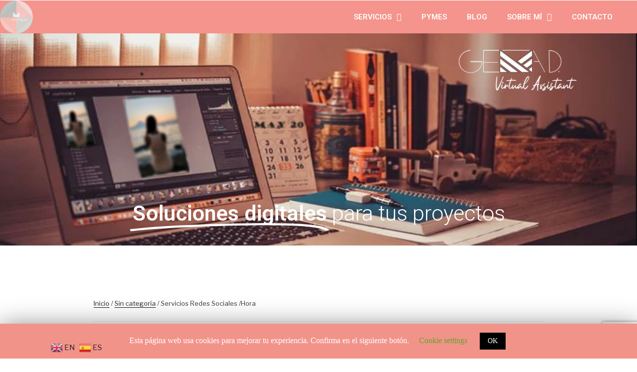

--- FILE ---
content_type: text/html; charset=utf-8
request_url: https://www.google.com/recaptcha/api2/anchor?ar=1&k=6LdGokkaAAAAANB2PLrmSvjMMTUb0DDN1ebKolIx&co=aHR0cHM6Ly93d3cuZ2VtYWRpYXpnYXJjaWEuY29tOjQ0Mw..&hl=en&v=PoyoqOPhxBO7pBk68S4YbpHZ&size=invisible&badge=bottomright&anchor-ms=20000&execute-ms=30000&cb=649kjgh57xyd
body_size: 48511
content:
<!DOCTYPE HTML><html dir="ltr" lang="en"><head><meta http-equiv="Content-Type" content="text/html; charset=UTF-8">
<meta http-equiv="X-UA-Compatible" content="IE=edge">
<title>reCAPTCHA</title>
<style type="text/css">
/* cyrillic-ext */
@font-face {
  font-family: 'Roboto';
  font-style: normal;
  font-weight: 400;
  font-stretch: 100%;
  src: url(//fonts.gstatic.com/s/roboto/v48/KFO7CnqEu92Fr1ME7kSn66aGLdTylUAMa3GUBHMdazTgWw.woff2) format('woff2');
  unicode-range: U+0460-052F, U+1C80-1C8A, U+20B4, U+2DE0-2DFF, U+A640-A69F, U+FE2E-FE2F;
}
/* cyrillic */
@font-face {
  font-family: 'Roboto';
  font-style: normal;
  font-weight: 400;
  font-stretch: 100%;
  src: url(//fonts.gstatic.com/s/roboto/v48/KFO7CnqEu92Fr1ME7kSn66aGLdTylUAMa3iUBHMdazTgWw.woff2) format('woff2');
  unicode-range: U+0301, U+0400-045F, U+0490-0491, U+04B0-04B1, U+2116;
}
/* greek-ext */
@font-face {
  font-family: 'Roboto';
  font-style: normal;
  font-weight: 400;
  font-stretch: 100%;
  src: url(//fonts.gstatic.com/s/roboto/v48/KFO7CnqEu92Fr1ME7kSn66aGLdTylUAMa3CUBHMdazTgWw.woff2) format('woff2');
  unicode-range: U+1F00-1FFF;
}
/* greek */
@font-face {
  font-family: 'Roboto';
  font-style: normal;
  font-weight: 400;
  font-stretch: 100%;
  src: url(//fonts.gstatic.com/s/roboto/v48/KFO7CnqEu92Fr1ME7kSn66aGLdTylUAMa3-UBHMdazTgWw.woff2) format('woff2');
  unicode-range: U+0370-0377, U+037A-037F, U+0384-038A, U+038C, U+038E-03A1, U+03A3-03FF;
}
/* math */
@font-face {
  font-family: 'Roboto';
  font-style: normal;
  font-weight: 400;
  font-stretch: 100%;
  src: url(//fonts.gstatic.com/s/roboto/v48/KFO7CnqEu92Fr1ME7kSn66aGLdTylUAMawCUBHMdazTgWw.woff2) format('woff2');
  unicode-range: U+0302-0303, U+0305, U+0307-0308, U+0310, U+0312, U+0315, U+031A, U+0326-0327, U+032C, U+032F-0330, U+0332-0333, U+0338, U+033A, U+0346, U+034D, U+0391-03A1, U+03A3-03A9, U+03B1-03C9, U+03D1, U+03D5-03D6, U+03F0-03F1, U+03F4-03F5, U+2016-2017, U+2034-2038, U+203C, U+2040, U+2043, U+2047, U+2050, U+2057, U+205F, U+2070-2071, U+2074-208E, U+2090-209C, U+20D0-20DC, U+20E1, U+20E5-20EF, U+2100-2112, U+2114-2115, U+2117-2121, U+2123-214F, U+2190, U+2192, U+2194-21AE, U+21B0-21E5, U+21F1-21F2, U+21F4-2211, U+2213-2214, U+2216-22FF, U+2308-230B, U+2310, U+2319, U+231C-2321, U+2336-237A, U+237C, U+2395, U+239B-23B7, U+23D0, U+23DC-23E1, U+2474-2475, U+25AF, U+25B3, U+25B7, U+25BD, U+25C1, U+25CA, U+25CC, U+25FB, U+266D-266F, U+27C0-27FF, U+2900-2AFF, U+2B0E-2B11, U+2B30-2B4C, U+2BFE, U+3030, U+FF5B, U+FF5D, U+1D400-1D7FF, U+1EE00-1EEFF;
}
/* symbols */
@font-face {
  font-family: 'Roboto';
  font-style: normal;
  font-weight: 400;
  font-stretch: 100%;
  src: url(//fonts.gstatic.com/s/roboto/v48/KFO7CnqEu92Fr1ME7kSn66aGLdTylUAMaxKUBHMdazTgWw.woff2) format('woff2');
  unicode-range: U+0001-000C, U+000E-001F, U+007F-009F, U+20DD-20E0, U+20E2-20E4, U+2150-218F, U+2190, U+2192, U+2194-2199, U+21AF, U+21E6-21F0, U+21F3, U+2218-2219, U+2299, U+22C4-22C6, U+2300-243F, U+2440-244A, U+2460-24FF, U+25A0-27BF, U+2800-28FF, U+2921-2922, U+2981, U+29BF, U+29EB, U+2B00-2BFF, U+4DC0-4DFF, U+FFF9-FFFB, U+10140-1018E, U+10190-1019C, U+101A0, U+101D0-101FD, U+102E0-102FB, U+10E60-10E7E, U+1D2C0-1D2D3, U+1D2E0-1D37F, U+1F000-1F0FF, U+1F100-1F1AD, U+1F1E6-1F1FF, U+1F30D-1F30F, U+1F315, U+1F31C, U+1F31E, U+1F320-1F32C, U+1F336, U+1F378, U+1F37D, U+1F382, U+1F393-1F39F, U+1F3A7-1F3A8, U+1F3AC-1F3AF, U+1F3C2, U+1F3C4-1F3C6, U+1F3CA-1F3CE, U+1F3D4-1F3E0, U+1F3ED, U+1F3F1-1F3F3, U+1F3F5-1F3F7, U+1F408, U+1F415, U+1F41F, U+1F426, U+1F43F, U+1F441-1F442, U+1F444, U+1F446-1F449, U+1F44C-1F44E, U+1F453, U+1F46A, U+1F47D, U+1F4A3, U+1F4B0, U+1F4B3, U+1F4B9, U+1F4BB, U+1F4BF, U+1F4C8-1F4CB, U+1F4D6, U+1F4DA, U+1F4DF, U+1F4E3-1F4E6, U+1F4EA-1F4ED, U+1F4F7, U+1F4F9-1F4FB, U+1F4FD-1F4FE, U+1F503, U+1F507-1F50B, U+1F50D, U+1F512-1F513, U+1F53E-1F54A, U+1F54F-1F5FA, U+1F610, U+1F650-1F67F, U+1F687, U+1F68D, U+1F691, U+1F694, U+1F698, U+1F6AD, U+1F6B2, U+1F6B9-1F6BA, U+1F6BC, U+1F6C6-1F6CF, U+1F6D3-1F6D7, U+1F6E0-1F6EA, U+1F6F0-1F6F3, U+1F6F7-1F6FC, U+1F700-1F7FF, U+1F800-1F80B, U+1F810-1F847, U+1F850-1F859, U+1F860-1F887, U+1F890-1F8AD, U+1F8B0-1F8BB, U+1F8C0-1F8C1, U+1F900-1F90B, U+1F93B, U+1F946, U+1F984, U+1F996, U+1F9E9, U+1FA00-1FA6F, U+1FA70-1FA7C, U+1FA80-1FA89, U+1FA8F-1FAC6, U+1FACE-1FADC, U+1FADF-1FAE9, U+1FAF0-1FAF8, U+1FB00-1FBFF;
}
/* vietnamese */
@font-face {
  font-family: 'Roboto';
  font-style: normal;
  font-weight: 400;
  font-stretch: 100%;
  src: url(//fonts.gstatic.com/s/roboto/v48/KFO7CnqEu92Fr1ME7kSn66aGLdTylUAMa3OUBHMdazTgWw.woff2) format('woff2');
  unicode-range: U+0102-0103, U+0110-0111, U+0128-0129, U+0168-0169, U+01A0-01A1, U+01AF-01B0, U+0300-0301, U+0303-0304, U+0308-0309, U+0323, U+0329, U+1EA0-1EF9, U+20AB;
}
/* latin-ext */
@font-face {
  font-family: 'Roboto';
  font-style: normal;
  font-weight: 400;
  font-stretch: 100%;
  src: url(//fonts.gstatic.com/s/roboto/v48/KFO7CnqEu92Fr1ME7kSn66aGLdTylUAMa3KUBHMdazTgWw.woff2) format('woff2');
  unicode-range: U+0100-02BA, U+02BD-02C5, U+02C7-02CC, U+02CE-02D7, U+02DD-02FF, U+0304, U+0308, U+0329, U+1D00-1DBF, U+1E00-1E9F, U+1EF2-1EFF, U+2020, U+20A0-20AB, U+20AD-20C0, U+2113, U+2C60-2C7F, U+A720-A7FF;
}
/* latin */
@font-face {
  font-family: 'Roboto';
  font-style: normal;
  font-weight: 400;
  font-stretch: 100%;
  src: url(//fonts.gstatic.com/s/roboto/v48/KFO7CnqEu92Fr1ME7kSn66aGLdTylUAMa3yUBHMdazQ.woff2) format('woff2');
  unicode-range: U+0000-00FF, U+0131, U+0152-0153, U+02BB-02BC, U+02C6, U+02DA, U+02DC, U+0304, U+0308, U+0329, U+2000-206F, U+20AC, U+2122, U+2191, U+2193, U+2212, U+2215, U+FEFF, U+FFFD;
}
/* cyrillic-ext */
@font-face {
  font-family: 'Roboto';
  font-style: normal;
  font-weight: 500;
  font-stretch: 100%;
  src: url(//fonts.gstatic.com/s/roboto/v48/KFO7CnqEu92Fr1ME7kSn66aGLdTylUAMa3GUBHMdazTgWw.woff2) format('woff2');
  unicode-range: U+0460-052F, U+1C80-1C8A, U+20B4, U+2DE0-2DFF, U+A640-A69F, U+FE2E-FE2F;
}
/* cyrillic */
@font-face {
  font-family: 'Roboto';
  font-style: normal;
  font-weight: 500;
  font-stretch: 100%;
  src: url(//fonts.gstatic.com/s/roboto/v48/KFO7CnqEu92Fr1ME7kSn66aGLdTylUAMa3iUBHMdazTgWw.woff2) format('woff2');
  unicode-range: U+0301, U+0400-045F, U+0490-0491, U+04B0-04B1, U+2116;
}
/* greek-ext */
@font-face {
  font-family: 'Roboto';
  font-style: normal;
  font-weight: 500;
  font-stretch: 100%;
  src: url(//fonts.gstatic.com/s/roboto/v48/KFO7CnqEu92Fr1ME7kSn66aGLdTylUAMa3CUBHMdazTgWw.woff2) format('woff2');
  unicode-range: U+1F00-1FFF;
}
/* greek */
@font-face {
  font-family: 'Roboto';
  font-style: normal;
  font-weight: 500;
  font-stretch: 100%;
  src: url(//fonts.gstatic.com/s/roboto/v48/KFO7CnqEu92Fr1ME7kSn66aGLdTylUAMa3-UBHMdazTgWw.woff2) format('woff2');
  unicode-range: U+0370-0377, U+037A-037F, U+0384-038A, U+038C, U+038E-03A1, U+03A3-03FF;
}
/* math */
@font-face {
  font-family: 'Roboto';
  font-style: normal;
  font-weight: 500;
  font-stretch: 100%;
  src: url(//fonts.gstatic.com/s/roboto/v48/KFO7CnqEu92Fr1ME7kSn66aGLdTylUAMawCUBHMdazTgWw.woff2) format('woff2');
  unicode-range: U+0302-0303, U+0305, U+0307-0308, U+0310, U+0312, U+0315, U+031A, U+0326-0327, U+032C, U+032F-0330, U+0332-0333, U+0338, U+033A, U+0346, U+034D, U+0391-03A1, U+03A3-03A9, U+03B1-03C9, U+03D1, U+03D5-03D6, U+03F0-03F1, U+03F4-03F5, U+2016-2017, U+2034-2038, U+203C, U+2040, U+2043, U+2047, U+2050, U+2057, U+205F, U+2070-2071, U+2074-208E, U+2090-209C, U+20D0-20DC, U+20E1, U+20E5-20EF, U+2100-2112, U+2114-2115, U+2117-2121, U+2123-214F, U+2190, U+2192, U+2194-21AE, U+21B0-21E5, U+21F1-21F2, U+21F4-2211, U+2213-2214, U+2216-22FF, U+2308-230B, U+2310, U+2319, U+231C-2321, U+2336-237A, U+237C, U+2395, U+239B-23B7, U+23D0, U+23DC-23E1, U+2474-2475, U+25AF, U+25B3, U+25B7, U+25BD, U+25C1, U+25CA, U+25CC, U+25FB, U+266D-266F, U+27C0-27FF, U+2900-2AFF, U+2B0E-2B11, U+2B30-2B4C, U+2BFE, U+3030, U+FF5B, U+FF5D, U+1D400-1D7FF, U+1EE00-1EEFF;
}
/* symbols */
@font-face {
  font-family: 'Roboto';
  font-style: normal;
  font-weight: 500;
  font-stretch: 100%;
  src: url(//fonts.gstatic.com/s/roboto/v48/KFO7CnqEu92Fr1ME7kSn66aGLdTylUAMaxKUBHMdazTgWw.woff2) format('woff2');
  unicode-range: U+0001-000C, U+000E-001F, U+007F-009F, U+20DD-20E0, U+20E2-20E4, U+2150-218F, U+2190, U+2192, U+2194-2199, U+21AF, U+21E6-21F0, U+21F3, U+2218-2219, U+2299, U+22C4-22C6, U+2300-243F, U+2440-244A, U+2460-24FF, U+25A0-27BF, U+2800-28FF, U+2921-2922, U+2981, U+29BF, U+29EB, U+2B00-2BFF, U+4DC0-4DFF, U+FFF9-FFFB, U+10140-1018E, U+10190-1019C, U+101A0, U+101D0-101FD, U+102E0-102FB, U+10E60-10E7E, U+1D2C0-1D2D3, U+1D2E0-1D37F, U+1F000-1F0FF, U+1F100-1F1AD, U+1F1E6-1F1FF, U+1F30D-1F30F, U+1F315, U+1F31C, U+1F31E, U+1F320-1F32C, U+1F336, U+1F378, U+1F37D, U+1F382, U+1F393-1F39F, U+1F3A7-1F3A8, U+1F3AC-1F3AF, U+1F3C2, U+1F3C4-1F3C6, U+1F3CA-1F3CE, U+1F3D4-1F3E0, U+1F3ED, U+1F3F1-1F3F3, U+1F3F5-1F3F7, U+1F408, U+1F415, U+1F41F, U+1F426, U+1F43F, U+1F441-1F442, U+1F444, U+1F446-1F449, U+1F44C-1F44E, U+1F453, U+1F46A, U+1F47D, U+1F4A3, U+1F4B0, U+1F4B3, U+1F4B9, U+1F4BB, U+1F4BF, U+1F4C8-1F4CB, U+1F4D6, U+1F4DA, U+1F4DF, U+1F4E3-1F4E6, U+1F4EA-1F4ED, U+1F4F7, U+1F4F9-1F4FB, U+1F4FD-1F4FE, U+1F503, U+1F507-1F50B, U+1F50D, U+1F512-1F513, U+1F53E-1F54A, U+1F54F-1F5FA, U+1F610, U+1F650-1F67F, U+1F687, U+1F68D, U+1F691, U+1F694, U+1F698, U+1F6AD, U+1F6B2, U+1F6B9-1F6BA, U+1F6BC, U+1F6C6-1F6CF, U+1F6D3-1F6D7, U+1F6E0-1F6EA, U+1F6F0-1F6F3, U+1F6F7-1F6FC, U+1F700-1F7FF, U+1F800-1F80B, U+1F810-1F847, U+1F850-1F859, U+1F860-1F887, U+1F890-1F8AD, U+1F8B0-1F8BB, U+1F8C0-1F8C1, U+1F900-1F90B, U+1F93B, U+1F946, U+1F984, U+1F996, U+1F9E9, U+1FA00-1FA6F, U+1FA70-1FA7C, U+1FA80-1FA89, U+1FA8F-1FAC6, U+1FACE-1FADC, U+1FADF-1FAE9, U+1FAF0-1FAF8, U+1FB00-1FBFF;
}
/* vietnamese */
@font-face {
  font-family: 'Roboto';
  font-style: normal;
  font-weight: 500;
  font-stretch: 100%;
  src: url(//fonts.gstatic.com/s/roboto/v48/KFO7CnqEu92Fr1ME7kSn66aGLdTylUAMa3OUBHMdazTgWw.woff2) format('woff2');
  unicode-range: U+0102-0103, U+0110-0111, U+0128-0129, U+0168-0169, U+01A0-01A1, U+01AF-01B0, U+0300-0301, U+0303-0304, U+0308-0309, U+0323, U+0329, U+1EA0-1EF9, U+20AB;
}
/* latin-ext */
@font-face {
  font-family: 'Roboto';
  font-style: normal;
  font-weight: 500;
  font-stretch: 100%;
  src: url(//fonts.gstatic.com/s/roboto/v48/KFO7CnqEu92Fr1ME7kSn66aGLdTylUAMa3KUBHMdazTgWw.woff2) format('woff2');
  unicode-range: U+0100-02BA, U+02BD-02C5, U+02C7-02CC, U+02CE-02D7, U+02DD-02FF, U+0304, U+0308, U+0329, U+1D00-1DBF, U+1E00-1E9F, U+1EF2-1EFF, U+2020, U+20A0-20AB, U+20AD-20C0, U+2113, U+2C60-2C7F, U+A720-A7FF;
}
/* latin */
@font-face {
  font-family: 'Roboto';
  font-style: normal;
  font-weight: 500;
  font-stretch: 100%;
  src: url(//fonts.gstatic.com/s/roboto/v48/KFO7CnqEu92Fr1ME7kSn66aGLdTylUAMa3yUBHMdazQ.woff2) format('woff2');
  unicode-range: U+0000-00FF, U+0131, U+0152-0153, U+02BB-02BC, U+02C6, U+02DA, U+02DC, U+0304, U+0308, U+0329, U+2000-206F, U+20AC, U+2122, U+2191, U+2193, U+2212, U+2215, U+FEFF, U+FFFD;
}
/* cyrillic-ext */
@font-face {
  font-family: 'Roboto';
  font-style: normal;
  font-weight: 900;
  font-stretch: 100%;
  src: url(//fonts.gstatic.com/s/roboto/v48/KFO7CnqEu92Fr1ME7kSn66aGLdTylUAMa3GUBHMdazTgWw.woff2) format('woff2');
  unicode-range: U+0460-052F, U+1C80-1C8A, U+20B4, U+2DE0-2DFF, U+A640-A69F, U+FE2E-FE2F;
}
/* cyrillic */
@font-face {
  font-family: 'Roboto';
  font-style: normal;
  font-weight: 900;
  font-stretch: 100%;
  src: url(//fonts.gstatic.com/s/roboto/v48/KFO7CnqEu92Fr1ME7kSn66aGLdTylUAMa3iUBHMdazTgWw.woff2) format('woff2');
  unicode-range: U+0301, U+0400-045F, U+0490-0491, U+04B0-04B1, U+2116;
}
/* greek-ext */
@font-face {
  font-family: 'Roboto';
  font-style: normal;
  font-weight: 900;
  font-stretch: 100%;
  src: url(//fonts.gstatic.com/s/roboto/v48/KFO7CnqEu92Fr1ME7kSn66aGLdTylUAMa3CUBHMdazTgWw.woff2) format('woff2');
  unicode-range: U+1F00-1FFF;
}
/* greek */
@font-face {
  font-family: 'Roboto';
  font-style: normal;
  font-weight: 900;
  font-stretch: 100%;
  src: url(//fonts.gstatic.com/s/roboto/v48/KFO7CnqEu92Fr1ME7kSn66aGLdTylUAMa3-UBHMdazTgWw.woff2) format('woff2');
  unicode-range: U+0370-0377, U+037A-037F, U+0384-038A, U+038C, U+038E-03A1, U+03A3-03FF;
}
/* math */
@font-face {
  font-family: 'Roboto';
  font-style: normal;
  font-weight: 900;
  font-stretch: 100%;
  src: url(//fonts.gstatic.com/s/roboto/v48/KFO7CnqEu92Fr1ME7kSn66aGLdTylUAMawCUBHMdazTgWw.woff2) format('woff2');
  unicode-range: U+0302-0303, U+0305, U+0307-0308, U+0310, U+0312, U+0315, U+031A, U+0326-0327, U+032C, U+032F-0330, U+0332-0333, U+0338, U+033A, U+0346, U+034D, U+0391-03A1, U+03A3-03A9, U+03B1-03C9, U+03D1, U+03D5-03D6, U+03F0-03F1, U+03F4-03F5, U+2016-2017, U+2034-2038, U+203C, U+2040, U+2043, U+2047, U+2050, U+2057, U+205F, U+2070-2071, U+2074-208E, U+2090-209C, U+20D0-20DC, U+20E1, U+20E5-20EF, U+2100-2112, U+2114-2115, U+2117-2121, U+2123-214F, U+2190, U+2192, U+2194-21AE, U+21B0-21E5, U+21F1-21F2, U+21F4-2211, U+2213-2214, U+2216-22FF, U+2308-230B, U+2310, U+2319, U+231C-2321, U+2336-237A, U+237C, U+2395, U+239B-23B7, U+23D0, U+23DC-23E1, U+2474-2475, U+25AF, U+25B3, U+25B7, U+25BD, U+25C1, U+25CA, U+25CC, U+25FB, U+266D-266F, U+27C0-27FF, U+2900-2AFF, U+2B0E-2B11, U+2B30-2B4C, U+2BFE, U+3030, U+FF5B, U+FF5D, U+1D400-1D7FF, U+1EE00-1EEFF;
}
/* symbols */
@font-face {
  font-family: 'Roboto';
  font-style: normal;
  font-weight: 900;
  font-stretch: 100%;
  src: url(//fonts.gstatic.com/s/roboto/v48/KFO7CnqEu92Fr1ME7kSn66aGLdTylUAMaxKUBHMdazTgWw.woff2) format('woff2');
  unicode-range: U+0001-000C, U+000E-001F, U+007F-009F, U+20DD-20E0, U+20E2-20E4, U+2150-218F, U+2190, U+2192, U+2194-2199, U+21AF, U+21E6-21F0, U+21F3, U+2218-2219, U+2299, U+22C4-22C6, U+2300-243F, U+2440-244A, U+2460-24FF, U+25A0-27BF, U+2800-28FF, U+2921-2922, U+2981, U+29BF, U+29EB, U+2B00-2BFF, U+4DC0-4DFF, U+FFF9-FFFB, U+10140-1018E, U+10190-1019C, U+101A0, U+101D0-101FD, U+102E0-102FB, U+10E60-10E7E, U+1D2C0-1D2D3, U+1D2E0-1D37F, U+1F000-1F0FF, U+1F100-1F1AD, U+1F1E6-1F1FF, U+1F30D-1F30F, U+1F315, U+1F31C, U+1F31E, U+1F320-1F32C, U+1F336, U+1F378, U+1F37D, U+1F382, U+1F393-1F39F, U+1F3A7-1F3A8, U+1F3AC-1F3AF, U+1F3C2, U+1F3C4-1F3C6, U+1F3CA-1F3CE, U+1F3D4-1F3E0, U+1F3ED, U+1F3F1-1F3F3, U+1F3F5-1F3F7, U+1F408, U+1F415, U+1F41F, U+1F426, U+1F43F, U+1F441-1F442, U+1F444, U+1F446-1F449, U+1F44C-1F44E, U+1F453, U+1F46A, U+1F47D, U+1F4A3, U+1F4B0, U+1F4B3, U+1F4B9, U+1F4BB, U+1F4BF, U+1F4C8-1F4CB, U+1F4D6, U+1F4DA, U+1F4DF, U+1F4E3-1F4E6, U+1F4EA-1F4ED, U+1F4F7, U+1F4F9-1F4FB, U+1F4FD-1F4FE, U+1F503, U+1F507-1F50B, U+1F50D, U+1F512-1F513, U+1F53E-1F54A, U+1F54F-1F5FA, U+1F610, U+1F650-1F67F, U+1F687, U+1F68D, U+1F691, U+1F694, U+1F698, U+1F6AD, U+1F6B2, U+1F6B9-1F6BA, U+1F6BC, U+1F6C6-1F6CF, U+1F6D3-1F6D7, U+1F6E0-1F6EA, U+1F6F0-1F6F3, U+1F6F7-1F6FC, U+1F700-1F7FF, U+1F800-1F80B, U+1F810-1F847, U+1F850-1F859, U+1F860-1F887, U+1F890-1F8AD, U+1F8B0-1F8BB, U+1F8C0-1F8C1, U+1F900-1F90B, U+1F93B, U+1F946, U+1F984, U+1F996, U+1F9E9, U+1FA00-1FA6F, U+1FA70-1FA7C, U+1FA80-1FA89, U+1FA8F-1FAC6, U+1FACE-1FADC, U+1FADF-1FAE9, U+1FAF0-1FAF8, U+1FB00-1FBFF;
}
/* vietnamese */
@font-face {
  font-family: 'Roboto';
  font-style: normal;
  font-weight: 900;
  font-stretch: 100%;
  src: url(//fonts.gstatic.com/s/roboto/v48/KFO7CnqEu92Fr1ME7kSn66aGLdTylUAMa3OUBHMdazTgWw.woff2) format('woff2');
  unicode-range: U+0102-0103, U+0110-0111, U+0128-0129, U+0168-0169, U+01A0-01A1, U+01AF-01B0, U+0300-0301, U+0303-0304, U+0308-0309, U+0323, U+0329, U+1EA0-1EF9, U+20AB;
}
/* latin-ext */
@font-face {
  font-family: 'Roboto';
  font-style: normal;
  font-weight: 900;
  font-stretch: 100%;
  src: url(//fonts.gstatic.com/s/roboto/v48/KFO7CnqEu92Fr1ME7kSn66aGLdTylUAMa3KUBHMdazTgWw.woff2) format('woff2');
  unicode-range: U+0100-02BA, U+02BD-02C5, U+02C7-02CC, U+02CE-02D7, U+02DD-02FF, U+0304, U+0308, U+0329, U+1D00-1DBF, U+1E00-1E9F, U+1EF2-1EFF, U+2020, U+20A0-20AB, U+20AD-20C0, U+2113, U+2C60-2C7F, U+A720-A7FF;
}
/* latin */
@font-face {
  font-family: 'Roboto';
  font-style: normal;
  font-weight: 900;
  font-stretch: 100%;
  src: url(//fonts.gstatic.com/s/roboto/v48/KFO7CnqEu92Fr1ME7kSn66aGLdTylUAMa3yUBHMdazQ.woff2) format('woff2');
  unicode-range: U+0000-00FF, U+0131, U+0152-0153, U+02BB-02BC, U+02C6, U+02DA, U+02DC, U+0304, U+0308, U+0329, U+2000-206F, U+20AC, U+2122, U+2191, U+2193, U+2212, U+2215, U+FEFF, U+FFFD;
}

</style>
<link rel="stylesheet" type="text/css" href="https://www.gstatic.com/recaptcha/releases/PoyoqOPhxBO7pBk68S4YbpHZ/styles__ltr.css">
<script nonce="oLZAPLyRCvHTomoRYoxdQQ" type="text/javascript">window['__recaptcha_api'] = 'https://www.google.com/recaptcha/api2/';</script>
<script type="text/javascript" src="https://www.gstatic.com/recaptcha/releases/PoyoqOPhxBO7pBk68S4YbpHZ/recaptcha__en.js" nonce="oLZAPLyRCvHTomoRYoxdQQ">
      
    </script></head>
<body><div id="rc-anchor-alert" class="rc-anchor-alert"></div>
<input type="hidden" id="recaptcha-token" value="[base64]">
<script type="text/javascript" nonce="oLZAPLyRCvHTomoRYoxdQQ">
      recaptcha.anchor.Main.init("[\x22ainput\x22,[\x22bgdata\x22,\x22\x22,\[base64]/[base64]/[base64]/ZyhXLGgpOnEoW04sMjEsbF0sVywwKSxoKSxmYWxzZSxmYWxzZSl9Y2F0Y2goayl7RygzNTgsVyk/[base64]/[base64]/[base64]/[base64]/[base64]/[base64]/[base64]/bmV3IEJbT10oRFswXSk6dz09Mj9uZXcgQltPXShEWzBdLERbMV0pOnc9PTM/bmV3IEJbT10oRFswXSxEWzFdLERbMl0pOnc9PTQ/[base64]/[base64]/[base64]/[base64]/[base64]\\u003d\x22,\[base64]\\u003d\\u003d\x22,\x22wrHDmUQ0w48UBMK5Tk4KH8OXw6I0wrlpVA9AOsObw487fMKJYsKBRMO2eC3CncOzw7F0w4vDqsOBw6HDjcOOVC7DvsKnNsOwFsKRHXPDoAnDrMOsw6HCs8Orw4tYwrDDpMOTw5nCrMO/UnJSCcK7wqdgw5XCj0x6ZmnDkE0XRMOCw7zDqMOWw5gdRMKQGsO2cMKWw6rCihhACMOmw5XDvHrDp8OTThouwr3DoTAVA8OiT3rCr8Kzw6YRwpJFwrjDvAFDw53Dv8O3w7TDmGhywp/DtMOfGGhywr3CoMKaWMKgwpBZdl5nw5Ekwr7Di3sJwqPCmiNiaiLDuybChzvDj8KDBsOswpcLZzjChSLDoh/CiCDDjUU2wpBxwr5Fw6bCpD7DmjTCp8Okb3jCnGvDucKIC8KcNjZ+C27DuWcuwoXCmMKQw7rCnsOFwoDDtTfCuVbDkn7DrynDksKAfcK2woomwpNNaW9/wq7Clm96w7YyCmhiw5JhJsKbDATCnFBQwq0RZMKhJ8KMwoABw6/[base64]/Do8OGw4DDvTdwacO3WBbDlcOfw64kw7zDtMOPLsKYaT/DjRHClllHw73Ch8KVw5RVO2AkIsONEFLCqcOywoLDqGRnQsOiUCzDonNbw6/CqcKacRDDn1pFw4LCmQXChCRzI1HChig9Bw8oI8KUw6XDrR3Di8KeZXQYwqpfwrDCp0UMJMKdNjvDgDUVw5bCoEkUS8Oyw4HCkQJNbjvCvsKMSDkzbBnCsGlQwrlbw6oOYlV9w4o5LMO8Y8K/NxUcEFVyw7bDosKlQkLDuCgLczTCrVlYX8KsLMKZw5BkYFp2w4Azw5HCnTLClsKDwrB0TGfDnMKMXUrCnQ0Xw6FoHB1oFipXwr7Dm8OVw4PClMKKw6rDrWHChFJBMcOkwpNaYcKPPmfCr3t9wo/CtsKPwovDvMO0w6zDgBzCrx/DucOMwos3wqzCl8O1TGpxVMKew47DtUjDiTbCnDTCr8K4GSheFH0AXEN7w5YRw4hkwqfCm8K/woRpw4LDmE7CsWfDvTwzXMKfOiV8OsKmE8K1wqfDlsK3Q2J0w4LDjcOOwrpUw6/DhsKKa07DksKtVAnDuncxwp8Db8KsexNcw4gWwpUvwpjDnxrCqSktw4fDj8K8w6x4bsOcw4zDlsK9woDDlXLCgQJndTvCq8OaVgVnwpkFwrpSw5/DjCV4YcK0ZnQ7VwPCmMK3wpvDmlBkwq0BFkANLhllwoBDFh4Tw55tw5wKUg1HwpDDssKGw6jChcKaw5ZGS8OYwpPCrMKvBgPDmHLCrsOxNsOJV8Ogw67DpcKIeCtrWnTDiHUIKsOMT8ONd2oveWoQwpZEwqnCisKUSzYdOsK3wo/DgMOiBsO0woPDssKeHEzDtB9lwpY8N2Zaw7BYw4TDjcKII8KWCy8CasKawpQsQkF0c3zDo8Otw6M0w6rDrSjDjzsoYmVmwrpYwrDDiMOVwq8IwqHCqTzClcO/BsOLw43Dp8OtXhrDiTrDisOSwp4TNzUXw4oKwrFyw53ClzzDmyofOMOoQRZmw7rCqhnCpsOFE8O2JMOHEsKjw73CpcKQw6JfMDdww6/DpcOvw7LDssK+w4cgfsK+S8Ofw6xewqvCgiLCkcK/wpnCi1XDrlFZCgrDssKLwo4Nw4zDs1XCj8OVSsK/G8Kiw67DsMOjw4FwwofCvS/DqMKuw77Cjl3ChMOoMMK8SMOidB7CrcKAd8KCCWFSwrFuw6DDh0/DucOIw6BowpI5WH9ewrHDu8Oqw4/DocOrwpPDssKqw6IdwqhRP8KobMOpw6nCrsKfw7fDi8Kswq81w6PDnwtpfnV0ZcK1w5xowp7Dr0HDtAnCuMOXwrrDpEnDuMKcwooLw4LDmknCtyZKwqUOBcKhaMOGXXfDgsO9wokedMOWSUwWMcKDwpQ9wojDilLDi8K/w5YGLQ0lw4dnFmRmw5lFIMOnI3HCnMKIRHDCgsK2FMKoIjXCnAHCjcOZw6nCisKYJyZ7w5J9wrlyP3lzOcOMNsK7wrTCh8OYInfDnsOvwogHw4UVw7FCwoHClcKuf8OKw6LDrWjDnU/[base64]/Dp8O6csOUKFzDv8OGf8OWaMKIw4PDisKUMj1dfcObw5zClUbCuUQcwpJgQsKUwpPCisOFOTQsXMO3w4bDql08UsKLw6TCj2DDmsOPw7hEUmBrwrPDt3HCmsOww5YNwqLDgMKWwqrDpX1aUkjCksK9OcKswqDCgMKZw70ow6zCo8KYIVTDtcKJQDLCssK/[base64]/[base64]/w6cRwrYzcsO8B8OsJsOuw79FE8KzBRTDvn3ChMO/wrcaQE/Clw/DhMKbfMOqfsOgDMOEw4VZJsKLVDQ0aQLDhkfDpMKjw4dwQVjDrTRHeDlofT0FKMOzwqTCrMOUS8OoSlI9Om/CkMOHV8OcKcKEw6InWsOPwo9nX8KOwoI1FSs+KTImW2UcasOlMQbDqmPDtFQTw4dbwoPCpMKvFh0Nw6IZbcKfwrfDkMKewrHCiMKCw7HDk8OzXcO1wqcow4DCoHDDm8OcXcOWV8K4DC7DnRZXw7sWKcOEwqPDu2NlwokgbcK/CRfDmcOqwppDwrfCsV8Jw6DCpndhw5/[base64]/Di1J3DBJ1w6/[base64]/Cr8KIKkPDiMKhwqbCsSsXw6LCs8OsCyXCg2BHQsKXVRrDnVcOFlpCdcOyIEVkV0XDkRfDkknDosORw7PDnMOQXcOqOF7DhMK0T2hVKsKZw4pEKRjDtmNZAsKlw5zCm8OjYsO2wrHCr3vDo8Ocw6UQwqvDpCTDlMOVw4FCwqoWwoLDhcKxOMKBw4t/w7bDmVDDtQVXw4TDggXCjCjDpMOUAcO1c8OoCWNmwpJXwoUzwrbDuQxFThsmwrhYB8K5PXkfwqLCvHgJHSzCl8OwRsOdwq5rw7bCrMOAc8OXw67DssKPXAjDhcKiRsOzw6XDmnJUwrUaw63DtMKvTEkOwonDjTwOw5fDqQrCh34NE2/CvMKiw7LCtR9/w73DtMK1Emtrw6zDiywLwpTCnW8Zw6PCs8OXbMKTw6B6w5QPccO7JwvDlMKMRcOoOyfColh2ADFsHArChUNoLyvDt8OpBQ8nw5B3wpEzLWkRJ8OtwqjChk3CjMO/bkLCkMKpMUYQw4QVw6JAdMOrMMO3wrNCwp7Ds8KywoUHw7lMw6wFNXjCsEHCoMKBeVRZw7LDszTCqMOEw48ZJsKewpPClUIre8OFe3fCrsOTecOSw74qw5Vcw61Yw40MEsOPYQZKwrBiwpnDqcOLUlMswp3CpWUcHsKRworCj8Olw5w9Y0/[base64]/CuGVaLcKGXHbDng/DlMKScsOBPTXDq8OZW8KlG8K2w5jDrgA3OgHDt0M0wqFkw5jDrsKLTsK2BMKQP8Ozw5/DlsOZwrZzw6wUw4LDkm7CnQEqe0g6w6UQw4HDixx6VEErVyV/wrg1aCZVJ8OxwrbCq3rCvgUVF8OMw5hQw4QKw6PDgsObwo40DEPDqsKpJwfCi2cjwo5PwojCr8KdZMKXw4Z/wrnDq2YQBMOZw5rDrknDtzbDmMKBw4t1wr9CK3F6wrDCtcOkw73Cqjlnw5bDq8KMwoR8RmBJwpDCvAPCshxHw6vDuCnDoxldw4LDrDnCrVxQwpnCoTnCgMOrMsO3AsKzwrrDgQPCnMO/BsOJEFpNwrDDrUzCh8KpwrrDtMKoT8Ogw57DqVtUN8KcwprDosKBV8KOw5/Cm8OEH8KIwqx7w7knWjcDbsOgPcKsw59TwrEjwoJCU25DBDLDnTjDlcKjwpd1w4cqwofCtiRXCk3Cp2QxMcOwH3RqesKMZsK6wqPDhsK2w4vDtQl3asO5wp3CssOPewPCjwAgwrjDqMOIIcKAC14Zw7/CpTg4V3daw6oXw4YiNMOnJcK8NALDqMK5eHvDq8OXOX7DgcOBFydbODQCZcKpwpUMEG9Rwot5DA/Cqk9rBnxCT1EWezTDi8OYwrrDgMONTMOkGEPDoj/DisKLesKlw63DiBsuAhQvw6/DhcOibDPDrcK6wodVWsO1w7kYwrjChAjCiMO5VSBOcQI6W8KZblEgw7fDlAPDhnjCmGjCgMK+w6/CnXZweREDwobDqmNxwppTw6oiNMKlTSvDg8K7fsKZwr0LZcKlw4LCrcKrXDfCl8KIwp1Nw57CgcOnZioBJ8Kaw5bDiMKTwqg6And7JBwwwozCtsKAw7vCoMKzWsKhLcOUwqPCmsOzSmwcwpd9w5g0WVZVw7/CvgHCnxF/UsO/w5pTEVQwwqDCg8KcGj/[base64]/ClcK3AhoQw4TCvF7CkMOEw47Dh8KqwrE2w7fCl8O8eR3Dr2vDkHoZwqA1wpDClhpAw5fCtCbClx4aw5/Dljs7NsOTw4jCsR3DnzpJwokhw5LDqsKLw5hbTVByJsKVNMKKLsKCwp9gwr7DjMKXw5VHFF47TMKJLlBUIVgNw4PDsG3CjWRSQyVlw4TCnR8Ew6bCkVtRw6zDlSfDr8KUBMK/A3MGwqHCjMK1woPDjsOpw7vDu8OswpTDvsKswpTDlGvDm20OwpBRwpXDjEHDscKzH2cBZD8Qw5E3EnZlwo0RBsONNWZad3XCh8KDw4LDtcKvwoNKw5N7wqRdRV/Cj17Cl8KAdBI7woBPecOLdsKkwoIxdsK5wqgmw4taI3Qxw4gjw5UoS8OlL23Clj3Cpwt+w4/Dt8K1wrbChMKCw6/DnADCtmrDusK1bsKIwpvCl8KCG8Kbw4jCvCBAwoYmG8Kkw5c/wpFswrvCqsKkFcKpwr1swrYORijDtsO0wpvDkS82wpDDgcOnSsOWwoo7woDDmXHDkcKWw7fCisKgBBTDpDnDvsOSw4Qmw7HDl8O8woV0w69tF3zDp1/[base64]/Dl0kewoksR8Khw47DrMK4IcKvw7bChcKsw6F1wqITTcO3wonDgMKuIVxpe8O3QsOGHcOFw6VTU24Ewo4zw5cpUCEDP3bDp3RkE8KrWmw/[base64]/DjcKfWMOTVMOvSCs9I0bDh8KBb8OWwofDiy/DoiBZYUzCrQ8xZS87w6nDgGTDjR/DnXPCvMOOwq3DpcO7HsORA8OywrFrRyxgV8Kww6nCjMKzY8OWK2laJsOnw7Rew7nDo2JawqXDjMOvwrRww6t/[base64]/DkcO8w5pXKTxvw4Usw7bCqmJXwrzDo1kWIyHDr8KFJxdlw4F9wpthw43CnSJMwrXDjMKFLhMzMSV0w5oywp/DmQ4TFMKrSzgIwr7CtsOMGcKIGDvCjcKINcK0wpHCtcOmCDcDY38fwoXCukwyw5fCnMO9wrnDhMOLJybDr1VQQnRfw6/[base64]/wrkRw7McwrXCmjtTZFbDn0U7w7FsKwhzLMOFw4LCsCtTRm/[base64]/DqcOGw5zDu8O0w6rCrlnDlMO3w6vCrVd2wqrDl8OFwpvCiMKEDWbCncK/[base64]/DrMK/S8OvLlrDonvDssKoQsKINsOnw5LDlnlww5TCrMKVACh+w7zDmgjDnkVOwrVVwoLDgG98E1jCoivCvgppLCPDpR/[base64]/DgQQPwrPCs1ErwpBFwpDDrsO1wpnDqsKCw6XDn1hCwq3Cgh8xAQ7Cm8Kkw5kRDm1uCXXCoVzCpkpRwrVlwp7Dv1Y+w4vDqQ/Dpn3Ck8K9eSPDqGbDhQw5Xz3Cl8KER2Rxw7nDnHTDih7Duk41w57Dl8OHw7PCjxlRw5AHTMOgEsOrw5fCpsOpUsKmUcO6wp7Dq8Kid8O/IcOODcKywoTCgsKOw4wMwpHDoSo9w6JDwqUaw7kHwpfDjhDDhhXDp8Oiwo/CtGQ4wpXDoMOPG29QworDuFfDlyrDmDrDuW1LwpULw7QYw6o0EjlLAHJjf8O7BcOdw5tRw6jChWlHLhYaw4LCjsOWNMO8YWcYwoTDk8KYw5DDusKiw5gaw4zDm8KwesOlw73DtcOoVl41w7fCr2zCmCTCpE7CpgvCt3vCmCwWUXo/wp1Ewp3DtGlqwr3CvMOPwprDqMOywpQcwq8EBcOpwoUCKl80wqZnNMO1wpRUw5UeD3RZwpUedz3Do8OtMidOwpPDvSLDocKFwpTCp8Kww6/DjsKuAMObZsKWwrcuKxdecAfCvsKSUsO7ZMKxMcKIwp/DnAbCpjTDi3Z+RFBuMMKWR2/Cg1zDmxbDs8KBKcKZDMKiwrQef0/DvsOcw6TDqMKHGMKPw6UJw47DnXvDoDF6JmwgwpvDrMOBw5HCi8KFwqIhw7RuCMOJG1nCvMKXw780wqrCl2/Ch0MPw5bDn31Nc8K/w63CtFJgwpcbIsK9woxMCD4oJBlIO8KfY0NtTcOrwpJTV25gw4IIw7bDv8K7dcOvw4/DsUbDk8KbEMKGwrwUc8KLw6FFwossRsOHZMKGTGDCvnHCjlvCl8OLdcOSwqIGdcK3w6hBbMOhKsKNTCTDi8OxGj/Cm3LDvMKfRzPCtSB2wpsfwoLCm8OaNCfDoMOSw6txwqXDglnCrmXCmMK4dFAOdcKxNsKpwqbDpcKLecO5fzVPKCUKworCjU/Ch8O5wpHChcO/ccKDCBHDkT92wrzCt8OnwofDncOqOTLCgR0RwqvCrcKFw4VteyPCsHY1w4pawoPDtjpHDcOfTD3DlcKXwopfbBUhTcKVw407w6/[base64]/w6dGw70MRxlRUCXDmMO1EsOQWX1TNsOfw7xSwrjDlAfDrXwzwr/ClsORMMOJMl7DpDdrw5d2wqrDn8OLeFvCo2dXKsOfwojDksORXMK0w4fDok/DsTxPTMOOQwt0GcKyS8K+wownw40vwrvCvsK9w6TCvFQKw53CtH5KZsODwqYXI8KjB0ABXMOmw77DicOMw7XClmHDmsKew4PDpnjDj1PDrFvDu8KrJlfDhz7CiifDnDZNwpYvwqhGwr/Ciz04woDCkSFIw6nDmQTCjm/CvDHDo8ONw55vwrvCsMKrK0/[base64]/DhcKBCcKlIcKoPcOCw4MSwo3DpsOuC8O2wqHDtsOWclkpwpxiwo3Cg8ObV8Odw7V9woXDt8KlwpcGQXTCvMKIScOyL8OWRHxcwqtTdC4IwpLDkcO4wpZnTsO7MsOYLsO2wrjDqX/Dih4iw73CqcOpw43Dq3jCi3EQwpYYRjfDtCZ0ZsKew5BWw63CgMKwfy0BQsOoLsOwwrLDsMK9w5PCicOccj/DuMOlRsKWw4zDkirCosKzL2JOwqc0wp7DpMKEw48DF8O2Q0/Dk8Kmw6jCoXPDusOgT8OcwqBzITQ8Lz8rLRJdw6XDjsKcUAlgwrvDjW1cwqB9FcOzw6jDkcOdwpfCrlhBensSXAl9LnlIw6LDlAMaJ8KOwoIDw57DoEp2W8O3VMKwVcKTw7LDk8KdfTxpfgHChFQBDcKKHXbCvT8/wpTCsMOfVsKew4PDt03ClMOmwrJQwo4xSMKqw5jDiMOCw5Z+w7vDkcK4wpPDtifCuxzCtUPCjcKxw5nDkD3ClcO/w5jDssKudRk9wq5cwqNKMMKENCnDscKtUhPDhMORcXDCtRDDhsKLJsOrO0MzwpjDrV0vw4wfwpk8wqXCtCDDtMKqDcK9w6EpVRo7NMOLWcKNGHDCjFhlw7YGTGNuw5TCkcKFZ2bCjEPClcK5B2XDlMO9dhVWAcKyw7vCmGp/[base64]/[base64]/w6rCksOTwqfDhVLDlSZaLMK0dX48w5PDhnRkwoTDujPCslsxwpXCiAstAhzDlSR3woXDpH/CiMK8w5kpeMKswqJ8dA3DizTDjXt5HMOvw440UsKqDUk2bwNgXUvChzdAZ8OFE8OBwr4LFWoKwpM7wozCp2JQI8OmSsKHJxnDlilXXMOfw5rCmcOkKcOWw5Vxw5PDtiMVZw80E8OnJlLCpMOsw58FJMObwrYyDGEmw5/DpMK2wqHDscKBMsKZw4A1D8K/[base64]/QcKNesK5czrClRTDjsOaw4rCp8OXw6MiAF7ClBtjwpllUgoYB8KXOFpgF1vCmBhPfGIcY0VlYWgKazPDrSEEWsKow5BWwrvDpMKtIMO0wqcbw4RKWUDCvMOnwq9cNwfCnhpJwpfCssKjL8Oyw5coJMONw4rDpcO8w7zCgmLCtMKOwptIKhXCn8KmYsKQFsO/[base64]/woBhw5pGw77DsMOwHcKMQwbDgsONw6t/aMO6HXlAOsK3VRUFMlIdcMKyQGnCtDPCrwZzO37CrGMwwqpgwoEtw5rCucKowqzCr8K/WcKbM3fDvlLDtjg0fcOHWcO6XXIgwqjDtgRgUcKqw5NfwoIgwqxpwpAWw6nDnsOCYMK0D8Onb2oqwq1ow5osw7XDiHcHEnXDsAN8GE9dw5E+NA8IwqV7Zy3DocKBNSIYCAgaw7zCgCRkV8KMw4sWw7DCmMOzQghIw4PDtBhpw50aE0nDikh/acOawpI4wrnCqsOqBMK9CxnDrS51wonCtMOYZldDwp7CjmQtwpfCiwfDs8K4wrg7H8KMwr5mScODPDfDkm5swqVtwqZJwoHChGnDocKrCwjDoArCnV3Dqw/Cih14wpo/Al7CnzPCjmwjEMKJw7fCq8KJFB3DgEpnw5LDrsOpwrJsAnLDqcKaV8KOIsOOwq5kBTXCpMKsai3DksKqHGV4T8O3w77CixvCicKtw5TCmiDCvh0Dw5DDusKTQsKcw5zClcKfw7nCt2PDrg5BHcKFE3vCrE3Dk2EpCcKXahNaw6gOOjBKAcODwqDDpsKiRcKWwo/Dn1kawqw5wrHCiBTCr8OywoVxw5TDnBPDiQPDmUx1dsOGLVnDlCzCgTDDtcOSw4gywqbCucOiLnPDiDofw54dU8OGCAzCtG4EVXnCiMKiXVUDw7tww7cgwpoXw5o3SMKwLsOSw4Y8wosnE8KkcsOVw6s4w7/DvGdpwoNTw47DuMK7w6fCiTxrw5fChcOoIMKdw7zCvMO3w642aDUzHsO3a8OmNCM2wopcL8Oiwq3CtTMnAEfCu8KVwrZdFsKVe3vDicOQHEpawrR1w4rDrErClRNoNRTChcKKK8KDwpZdYlciIQp9ecK2w74II8O5EsOaXCAewq3DjcKnwqxbEj/[base64]/DiGfCsQxVXFTDuzMCw5bCmUHDs8KCKGjDjXkbwoVscxrCh8KWw7YOw77CqllzNxUsw5o1QcOZQiDCjsOMwqEHdsOPBMK/w44/wrpawolGw7HDgsKlYDnCgzzCosO8VsK+w54Rw4/CuMOWwq/DrAvCmF/DjwQxLMKfwq87wpsxw6xcZMKcUsOnwo7DlMOUXQnCnGnDlcOlwr7ChXbCtsKZwplbwrdHwqoawppoXcOaWWXCrsOUYmlxEsK1w6R+WUEiw6s1wrfDiU0Ze8OZwoojwoRBaMODBsKrwqnDlMOnO0XCv3/CugHDtcK7ccKQwqVECzfCrxnDvcOWwpnCqMOQw6XCs3LCncOXwoDDisKRwo3CtMOgPcKPVWYeHA7CgMOcw4PDjTxPZxFeHsO7Lh4nwpPDkyPDvMO+wrvDrcOBw5LDrhrCjScFw7nDizbDpV89w4bCucKoWsKJw77DucOmwpwQwqZUw7/ClEcsw6dQw5YVVcKUwrvCr8OEE8K3wo7CoTzCk8KAwovCrMKfdUjCrcOvwoM0w4Bdw6x8woJAw6fCtArCicOaw43DgcK/[base64]/[base64]/[base64]/UcKXY8Kxw7wXwp5GZBDCgWPDrMKyScOhdgIGwqwOY8KAVhrCqzwWXcO8JsKrCsKMYsO0w4nDp8Ogw63CgMKICcO/VsOiw6/Ch1sQwrbDsHPDj8KRVFfCoGoYcsOYasObw43CiSUVesKMJcOewrJjYcOScz4HcyzClwYjwoTDjcKnw7V+wqIUIn1pCmbCvR/Dk8KTw54MS0JcwrDDlDPDrm9Da1czc8OywpVZDhBvFcOAw7XDmsOSW8Kgw6RMH1w0FMOyw74gFsKUw57DtcO4X8OFLyghwojDi3bDhsO+fCnCjcOdDU4vw7vDj3zDo0fDpm4Wwpldw54Ew69uwqnCpAXCtD7DjwlUwqU9w6Ipw5TDg8KQwqbCoMO/BE/DqMODQ3Ijw6VTwoRLw5xPw7clLHZ9w6XDlcOLw6/CtcKSwptFVhBqw4p/TknChsOUwoTCgcKnwqglw78YXFZnLgd2enpxw41RwrHCqcKXwo7CqibDtMKyw63Dt1BPw7Viw6tew5PDjCTDo8KGw4bCoMOrw67CkQY/UMO/B8OGwoIIQ8Okwr3DmcOLZcOpYMKSw7nCs3l2wqxUwrvDlsOcDcOnRzrCmsOxwosSw7vCgcO/[base64]/wpQ9WDLCpHfCkg3DixDCqWrCjsKvN8KCw7MGwpDDtx/DrcOmwoBowqrDv8O0KFBLKsKYNsOdwoFYwo5Mw4BjZhbCkTHDtsOkZi7CmcOvS3tAw5VtSMKHwrMxw7I0XQ4ww4vDnlTDlSLDucOBOsO+XkPDkmY/[base64]/DlcKRwpvCvMOfITXCrsKkS0/[base64]/w7vChMKIKcOcf8KARV/DjMO7O8OVw6fCshbCvxdiwozCr8K0w6vCpnXDmynDqMOGM8KyJkxgGcKXw5HCm8KwwoM3woLDh8OAeMOLw5JWwoYEUwvDlMOvw7gcUSFDwplYKzbCuSfCuC3CnQ9wwqEwDcKfwqPCrTxwwo1SJ2DDjyzCt8KhPX8gw45STsOywqFvbMOCw5YwQw7Cpw7DgUN2wr/DhsO7w7Iuw4cudA3DusKAwoLCqB4ewrLCvBnDjMOGAHEBw6VZLMKUw6FSC8ORYsKdWMK+w6nCqsKmwrFQLcKNw7suVxrCjwFTOXXDnSJKf8OcL8OiJ3M2w5dFwpDDrcOeXcOuw5HDoMOWfsOBKsOwHMKZwr/DlCrDjCIBFDsSw4jCgsKxI8O8w5nCv8KzYAwuSll4DMOHV0/DrsOxKVPCrGsqQcKJwrjDu8OCw7tBYMKVDsKdwoUJw6k9ZnXCr8Oow57DnsKfcT5fw4Irw5DDhsKVbcKiZMOob8KHH8KOLGBRwrAwWn46CzLDihx7w4/DjDRLwqBPHjlyMsO2BcKKwpw0CcKtVhw8wrQgXsOow4IzY8Orw4gTw5opAgXDusOgw6NZFMK6w7JSQMOXRwjCgkjCpHbCrAXCjh7CiiV/LcO2fcO5wpAWJks1EsOrw6vCrC4xAMKWw49KXsKvK8O/[base64]/DlcKMw57Cl3bCinoqw6HDqGvDs3zCkTtHwpLDscOGwqVbwqsXV8OVL3jCvcOdLcOrwqDCtBEaw5vCvcK9KTNBf8OnMjsgEcO/OHDCncKDwobCr20faEguwp7DncKbw6hWw67Ds1zCvABZw57CmFFQwoYAYjsLXhjCr8Ouw6zDssKow545QXLCrXoNwqRnBMOWXsK7wpTDiREEcyLDiWLDvCoRwrg1w4vDjglAKV1/PcKow5Riw4glwrVSw4bCoGPCmS/CjsOQwovDqQo9RsKbwovDjTkhdMODw6LDl8KOw6nDgmPCvwl0D8OnF8KLJ8KJw7/Dv8KiEkNUwrrClcO9VkYyEcK1NSzCrUojwqh7WXtGeMO1aGnDgWHClsOrFMO5fgvCrH4sdsK8UMKlw77Cl0JBUcOOwqzCq8Kfw5/DtjBYwrhUa8OQw6sCDnzCoQhdBk5Ow4AWwqkEZ8OPLDJTdsK+b07DtnAZY8OYw5sIw7PCtcOfSsKIw7LDuMKSwpEmXx/Cr8KAwojCik/CoXoow5UOw49Kw7HDlFLCgMOmGsOxw4oUDsKRRcKnwrRqPcOiw7ZZw57DiMKjw7LClx7CuEB8IcORw5kWG0rCusKRAsKdZMOicCALJFDCrMKlTDwjQsOTRsOTw6cpGFTDk1YfIjt0wrt9w6MAV8K/I8O+w5zDsz3CoHRoeFLDnSHCpsKaCMKpfTo3w5BjUSfCn1BMwqwcw4DCuMKYG03Dqk/[base64]/Doihawq9/UBzCoAohw7ZDFyLDu8Oaw5zDp8KWw4/DuFIewrrDo8OXAcKTw6JGwrBsa8K9w54sGMO2wr/Dj2LCv8Kswo7CpD88MsKrwqUUYi3DmsKsVVvDn8OTGEBicTzClWLCvFFIw6UGdsOYcMO7w73Ci8KOPFHDnMOlwobDm8O4w79Sw7p9TsKjwpDChsK/w6XDgVbCn8KtOip2Tn3CgcOkwrAhGxwtwqPDpm9mQMKIw48mXcOuYETCvy3CoyLDnkJNDW3CvcOow68RH8OGGm3CuMKsLC5ywpDDjsObwrbDqDvCmFFawpB1bsKhIMKRfTkIw5zDsSHDvsOICFvDqHBuwrDDv8KjwoUxJMO/[base64]/asOvQ8O/w7J2w5fDvcKqw6fCpMKsw7TCnmxzehNhPwFJJBpFwoXDksKBC8OLCBvCn1PDoMOhwp3DhkbDlcKRwodaDjvDolJ0w5R7f8Klw7U5w6hFaErCq8O5SMKgwoh1Tw1Bw6DCmMOBOCTCvMO6wqLCn1rCt8KrJSUXwr14w6IccMORwr9aV1nCphh5w7EsRMO/c2vCsybCoSzCgUNPGcKxLcKVbsOqI8OBbMOXw4w1C15aAhzCg8OeZmXDvsK7w5PDnCLDnsO9w4tmGV/Ct0jDpnRQwqd5ScKaa8Kpw6IgdREUCMKRw6R2HMK4KATDiX3DtBAXDjdiPsK6wrgiYsKzwrh6wohrw7vCm0h3wp8OUyfDkMOHXMO7LjnDhztlAlbDtWXCmsOMacORPRYsTDHDkcOkworDsw/CpCcXwoLCliHCjsK9w7PDqMKcMMOWw4fCucO/CFEsYMKLwoHDm2FXwqjDgHnCvMOidgHDrw5LbW5rw5zDqlLDk8Olwp7DnD1Two8Gwo1Sw7c/[base64]/WcOBcBcdwohXVcOsKMKQwqrDisOfMCHDtsOlwqHDtyJCwoXCgcODT8KdfsOEQzXCpsO7MMOWYQdewrkYwpHDiMOjeMKRFsOfwq/[base64]/DgE81BcKawp/DkMOpVcOUPsOtwofDs1FwEV3CkwHDscO5wo7DiB/CvMKLJCfCuMKDw4k4f07Clk/Dix7DvjTCjwMtw4fDv093Th02ZsK/ERo1HQzCk8KVXVolQsOnNMONwroYw6xSfsK9SEk1wrfCl8KnHhDDlcKocsKpw4YCw6A0OiwEwpDCrCTCoT5iwqwAw5t5FsKowoBRaS/ClsKTSXoJw7LDkMKtw4LDiMOWworDugvDnxHCnWzDpnHDqcKRWnXCjnY5BsO1w7Bxw7LCmWnDvsOaGCnDlm/DpMOaWsOWJsKjwqbCkFYOw788wo08UcK1wrJzwo/[base64]/Du8KvYMKEwoUsH33DqMKZfnHClsKKGAFJYMOEMsKgMMKpw4vCisOkw7lTTsOnL8ORwpcoFVbDi8KpLADCsSYVwqB0w64ZJXLCrh5lwrUWNzjCtyTDnsOmwok1wrsgWMKlV8OLd8OtN8OEw5DDhMK8wobChXxEw4J/[base64]/[base64]/Drmgnw6XDpcKBNAHDkD1re8OAOcOdw7/[base64]/CgMKTwpwnesK2JVtowoDCn8Ozw7PCrhLDmSd6w6DDoxU5w5New4LCs8OKMRPCuMOhw5pwwpnCnzY3TSjDiV7Dp8KPwqjCh8KBR8Opw7JEHsKfw5zDlMOSGSbCl3LDrl9qw4jCgC7DvsKBWS8eKBzDk8OyTsOhIVnCnHPCrcOzwrxWwpXCqRfCpW4ow5PCvX/DuhTDkMKTQ8KSwovCg1IWPjHDsmoaM8OCXMOWc3M1AEHDkmoaKnrCtT08w5A0wovCtcOWS8O3woLCp8OcwpbClHtwMcO3SWnCqSM+w5jCncOnflYtXcKtwqIVw78uKA/DjsKwUcKlQUvCq1rDmMK1w6RWH1sMfHFyw7xwwqdwwp/DrcKjw63CpwLCrSMDVcOEw6ghKD7CnsK4wpBqCDdAwrIgT8K+NCrCqx52w7HDsgjCh0UQVk1UIRLDqjUtwrPCssOHcQw6FsKQwqMKZsKzw6rDsWx/EEgMdMKQMMKkwqTCnsOQwqAEwqjCnjLDtcOIwo4ZwoItwrALGzPDrXIowprCuCvDtcKgbcKWwr0iwpvCr8KVfcOSTsKgwplaW2jCuDpZfsKodsO/PcK7wqwoLDbDgsK4Q8KswoXDusOawo0eIg9ww6fCm8KBPcOcwogNe0TDnDnChcORVcKqWz0kw4fCvsKgw6o+XsOswodCM8OYw45NPsK9w4RHTsKZajQ0wpBFwpjCjMKHw5zCuMKsccO/wobCm3d1w4jCkGjCk8KKe8KXAcOuwpEHLsKBA8KWw50mSMO0w7rDh8O5TR99wqt4VMOpw5Flw7FKw6/DiCDCrCnCr8KawoXCnsKUw4/CgH/[base64]/w4Iow5HCr37DucOkwrHCoWEUwp/Crk0jw7TCkicPHwLCrHDDjMO+w6N3w4jDrcOvwqbDg8K9w5VVeTc/BMKHZUIew5PDg8OGFMOKJcOJFcK2w6jCgBMhIsO4UsO2wqk5w4fDnDLCtx/[base64]/[base64]/DgcOuGsKceMKHw7U+LMOcPsOIw6kZwqXCncKYw7bCtQzDrcK4RcKOYBdmShHDmcOkNMOIw4XDtcOqwooyw5bDlxQmIHTCgQ4+VEYSHnscw5QbTsOVwplEJS7CqxHDuMOtwpJNwrxCJMKrFVfDiyMqd8KsWC1cw4nCtcOINMKPf1cHw4Y2NyzCusOVal/Du3BIw6/[base64]/DmQprwqvCvWDDmxfDu8K0w5EfwpYmaGBywo9LCsOMwpoWZSbDsgvCoDddw6VOw5R8CELCpDzDmMKXw4N9F8KLwpnCgsOLSTcdw6NoQiccw69JGMKcwrolwoggwrR0ccK4JcOzwqVbAWNCNFPChARCFXnDjsK6BcKABcOpV8OBWFQKwp8EbifCn3TCqcOFw6nDuMO/wpVQIHfDscO6NHDDsgtgGUFVfMKhFMKMWMKXw7vCrDTDtsKIw4DDsG4QDgJ6wrbDv8OWBsO/esO5w7QxwoTCq8OPfMOmwqQ/wrfCnzFYRHllwoHCsg8YTsOqw7wKwrbDqcOWUR54C8K/PwvCgkrDucOsBsOaIRnCusO0wqDDozHCi8KSUzM1w7NPYxjCtlgewrRcecKewqxcMcKmfxnCpDlNw7gswrfDnHpowqhoCsO/DH/DqQHCnHB0GhFwwoNCw4PDixRCw5lhw4NiBiDCosOUQcOUwqvCnBc3agBwCj3Di8O4w43DpMKkw4dFZMO3T25wwpXDjlFxw4TDqMO7Li/DusKRwp8QPUTCsBlIw74rwpvCmQtuTcO2ZlFrw7cbU8Kuwoc9wq5wc8OPacOIw4ZDLzTDjFHCkcK0LsKaOMKqNcOfw7fCvcKow5oYw7DDsgQrwqvDihnCkWVNw4k/csKXJD3ChMK9w4LDrcO5OMKYeMKxSnB0w6c7wpczNcKSw4vClDbCvxZ3asONOMK9w7LDq8KewoTCrsK/wr/CsMKgKcORBgh2C8KiPzTDj8OMwqZTfHQaUVfDqsKAwprCgQkZwqsew7QEPQLCocOVwo/CgMKRwrIcasKKwqzDkVbDlMKjAikOwprDpE8cGMOrw5gcw7w5T8ObZRppWER8w5BgwobCpiMEw57CisKZN2DDgsK7w5TDv8OYwojCtMK0woxMwoJcw73Dg2Fcwq/DoF0ew7/DtMKWwqt/w5zCthA/wrLCmmDCmcKTwokuw4wad8OPGQtOwqHDmFfCjm/DvxvDkXzCvsKpAnJ0wo4ew6LCqRrCksO2w7sqwrBDPMOHwr3CisKHw63Cjxw3w4HDgMO4EgwxwpzCrwBwaVdXw7bCsUgJPlHCjA7CsEbCr8OFw7DDrkfDriTDkMK0YHFpwrvCv8K/wqDDg8O3KMKRwrcRYHzDhHsawpXDtRUIcMKUQcKVfR7Dv8OZK8OlXsKjw5hZw67Ck3TCgMKqDsKfTcOgw7skEMKiw4xfwp/Dp8OqKHUAV8KQw4hFfMKCaSbDhcKkwrJPScOCw53DkkXDuVoZwrNww7RhW8KCL8OXfy/ChkdIJsO/wp/Dr8KPwrDDpsKYw5/CnC3DqErDmsKzwqbCn8Kewq/[base64]/[base64]/dEbCmSnCoMKMD8O0wpTDsREmYzcXwqDDqMKKw4nDiMOIw7TCucKebTx6w6fDp3nCk8OWwroyeHvCrcOWEzBmwrLDp8K3w60Mw4TCgzQAw4IUw7FCU3/Dmi4Ow5DDmsO/WMK8w4gfMiN9YSjDtcKZSUzCv8OxBV1SwrnCrGVtw4vDmMKWbsOVw4fDt8O3fmA0BsOVwqFuTMOKbXoWNMOGw6TCo8OEw7TCi8KIA8KYwrwKEsKgwrfCugjDscK8TmLDgxw9wo14wqHCkMKxwrleaXTDt8OVLilwGlZ/[base64]/cV7Dt8KEVRrCqMKKL2PDqwoWwrzCnXnCm1VLwrxVfsKNA3tVwqPDm8KBwp/DvsK4w4HDi0YROcKGw53Cp8ODJkl7w7rCsmBJw7TCgkpOw7rDmsOxIlnDrnTCoMKGJ3tRw4nClsOtw6IrwojCncOVw7t7w7XClsOGLFNcdjRQLcK+w7rDp3oXw7AkNW/DgcOrTMOsCcOHfwJUwpfDiwRnwrPCjwDDpsOpw6wHX8OvwrskRMK2cMOPw4YIw5/DrMKqVA/DlsKCw5XDksKYwpzDo8KEGxMhw6MueFXDscKQwpfCqsOvwozCrsO1wpHClwfDnERtwpjCoMK5OylbdDrDrQJpwr7CvMK2wp/CpE/[base64]/Dt8KCwpXCl2bDu8ODKMKaDMK/OcKPw7rDnsKOw57ChinCiwJ8P19Cf33Do8OvbMOTLcKLJMKQwqsSE3tAdlPChQvCiXYPworDlCM9JsKXw6LClMKcwoBtwoNJwp/[base64]/w5jDqnTDlMKDw6sGwpDDtMKWBiHDuz85w5PDvH1VZhvCscOXw5g+wp7DkQpkf8Kpw4oyw67Ds8Ktw6vDqV8pw4nCtsKcwqF1wqZ/XMOlw7HCisK/P8OTD8KEwqHCpcKzw4pXw4bCs8Kcw5J1SMKAacOiMsOcw7TCnEbCvsORKX3DmVDCtkoSwoLCkcKyDsO5wpImwrA1PgQJwqoCFsK+wp9OInECw4I1wrHCiRvCmcK3MD8+w7fCpWlNCcKzw7nDh8OjwrvCvSLDg8KhXXJrw6zDl0hbHMOowohiw5XCp8K2w4l9w41zwr/DtUgcSh7DisKxXwkXwrzCisKUfCl+wpXDr2DCqCVdOlTCjC8lKSzDvjTCqD8NOTbCmsK/[base64]/DmcKTwpFqw5XDl3HDlMOEQMO5DcOVMXFBclUew7YrYF7CnMKxdEoSw47Di1JAX8K3XUfDkjTDiDApOMOHCSzCmMOiwpzCgFE3wrXDjwZQEcOSbnchWkDCgsO3wqEOUw/[base64]/DpsKnQxrDow3DiAzDmg3DpsKDY8KAFg/DlcKZHsKPw690HSHDmQPDqRnCtFISwq/CsGkMwrXCq8KlwqBZwqBWC2fDt8KIwrl5HG4sf8K7w7HDsMKFKMOGPsK3w4M2JsOxwpDDk8KwMEdvw6rCpn59by0jwrjCh8OHT8OIf0bDk3dlwoJTZFbCpMOyw6JSezhYGcOpwo9OWcKKN8Kmwpxow5RoZjrCjkxXwoHCrcK/MmA+wqQiwqEtasKgw7zCk1LDisODfsO9wqXCqAYpLRnDjMObwqfCp3fDnWY5w4sVDW7CjsOywos/[base64]/[base64]\\u003d\x22],null,[\x22conf\x22,null,\x226LdGokkaAAAAANB2PLrmSvjMMTUb0DDN1ebKolIx\x22,0,null,null,null,0,[21,125,63,73,95,87,41,43,42,83,102,105,109,121],[1017145,884],0,null,null,null,null,0,null,0,null,700,1,null,0,\[base64]/76lBhn6iwkZoQoZnOKMAhnM8xEZ\x22,0,0,null,null,1,null,0,1,null,null,null,0],\x22https://www.gemadiazgarcia.com:443\x22,null,[3,1,1],null,null,null,1,3600,[\x22https://www.google.com/intl/en/policies/privacy/\x22,\x22https://www.google.com/intl/en/policies/terms/\x22],\x22ZY6R2WGZXmZ9v9weScuG1vNYg2eurO3CdTKXFOwTkPU\\u003d\x22,1,0,null,1,1769410997326,0,0,[213,239,96,31],null,[28,169,233],\x22RC-RkouwMqE9x-Utw\x22,null,null,null,null,null,\x220dAFcWeA7jlzNrssz5HtuPTWRSqxxFJXGjXVRc9-SFhLhaUWxMq3mou8XB1WHrn4GW5xaayU_w888mP8RPi6kqQFnwCuXmT0u_jQ\x22,1769493797013]");
    </script></body></html>

--- FILE ---
content_type: text/css
request_url: https://www.gemadiazgarcia.com/wp-content/uploads/elementor/css/post-1829.css?ver=1697483366
body_size: 1578
content:
.elementor-1829 .elementor-element.elementor-element-5ff9a01 > .elementor-container{min-height:33px;}.elementor-1829 .elementor-element.elementor-element-5ff9a01 > .elementor-container > .elementor-row > .elementor-column > .elementor-column-wrap > .elementor-widget-wrap{align-content:center;align-items:center;}.elementor-1829 .elementor-element.elementor-element-5ff9a01:not(.elementor-motion-effects-element-type-background), .elementor-1829 .elementor-element.elementor-element-5ff9a01 > .elementor-motion-effects-container > .elementor-motion-effects-layer{background-color:#F2938A;}.elementor-1829 .elementor-element.elementor-element-5ff9a01:hover{background-color:#F2938A;}.elementor-1829 .elementor-element.elementor-element-5ff9a01{transition:background 0.3s, border 0.3s, border-radius 0.3s, box-shadow 0.3s;}.elementor-1829 .elementor-element.elementor-element-5ff9a01 > .elementor-background-overlay{transition:background 0.3s, border-radius 0.3s, opacity 0.3s;}.elementor-1829 .elementor-element.elementor-element-b16d6fc > .elementor-widget-container{padding:-5% -5% -5% -5%;}.elementor-1829 .elementor-element.elementor-element-22f1d0f .elementor-menu-toggle{margin:0 auto;}.elementor-1829 .elementor-element.elementor-element-22f1d0f .elementor-nav-menu .elementor-item{font-family:"Roboto", Sans-serif;font-weight:600;}.elementor-1829 .elementor-element.elementor-element-22f1d0f .elementor-nav-menu--main .elementor-item:hover,
					.elementor-1829 .elementor-element.elementor-element-22f1d0f .elementor-nav-menu--main .elementor-item.elementor-item-active,
					.elementor-1829 .elementor-element.elementor-element-22f1d0f .elementor-nav-menu--main .elementor-item.highlighted,
					.elementor-1829 .elementor-element.elementor-element-22f1d0f .elementor-nav-menu--main .elementor-item:focus{color:#7E7F7E;}.elementor-1829 .elementor-element.elementor-element-22f1d0f .elementor-nav-menu--main:not(.e--pointer-framed) .elementor-item:before,
					.elementor-1829 .elementor-element.elementor-element-22f1d0f .elementor-nav-menu--main:not(.e--pointer-framed) .elementor-item:after{background-color:#FFFFFF;}.elementor-1829 .elementor-element.elementor-element-22f1d0f .e--pointer-framed .elementor-item:before,
					.elementor-1829 .elementor-element.elementor-element-22f1d0f .e--pointer-framed .elementor-item:after{border-color:#FFFFFF;}.elementor-1829 .elementor-element.elementor-element-22f1d0f .e--pointer-framed .elementor-item:before{border-width:1px;}.elementor-1829 .elementor-element.elementor-element-22f1d0f .e--pointer-framed.e--animation-draw .elementor-item:before{border-width:0 0 1px 1px;}.elementor-1829 .elementor-element.elementor-element-22f1d0f .e--pointer-framed.e--animation-draw .elementor-item:after{border-width:1px 1px 0 0;}.elementor-1829 .elementor-element.elementor-element-22f1d0f .e--pointer-framed.e--animation-corners .elementor-item:before{border-width:1px 0 0 1px;}.elementor-1829 .elementor-element.elementor-element-22f1d0f .e--pointer-framed.e--animation-corners .elementor-item:after{border-width:0 1px 1px 0;}.elementor-1829 .elementor-element.elementor-element-22f1d0f .e--pointer-underline .elementor-item:after,
					 .elementor-1829 .elementor-element.elementor-element-22f1d0f .e--pointer-overline .elementor-item:before,
					 .elementor-1829 .elementor-element.elementor-element-22f1d0f .e--pointer-double-line .elementor-item:before,
					 .elementor-1829 .elementor-element.elementor-element-22f1d0f .e--pointer-double-line .elementor-item:after{height:1px;}.elementor-1829 .elementor-element.elementor-element-22f1d0f .elementor-nav-menu--main .elementor-item{padding-left:30px;padding-right:30px;}body:not(.rtl) .elementor-1829 .elementor-element.elementor-element-22f1d0f .elementor-nav-menu--layout-horizontal .elementor-nav-menu > li:not(:last-child){margin-right:9px;}body.rtl .elementor-1829 .elementor-element.elementor-element-22f1d0f .elementor-nav-menu--layout-horizontal .elementor-nav-menu > li:not(:last-child){margin-left:9px;}.elementor-1829 .elementor-element.elementor-element-22f1d0f .elementor-nav-menu--main:not(.elementor-nav-menu--layout-horizontal) .elementor-nav-menu > li:not(:last-child){margin-bottom:9px;}.elementor-1829 .elementor-element.elementor-element-22f1d0f .elementor-nav-menu--dropdown a, .elementor-1829 .elementor-element.elementor-element-22f1d0f .elementor-menu-toggle{color:#FFFFFF;}.elementor-1829 .elementor-element.elementor-element-22f1d0f .elementor-nav-menu--dropdown{background-color:#FAD8D8;}.elementor-1829 .elementor-element.elementor-element-22f1d0f .elementor-nav-menu--dropdown .elementor-item, .elementor-1829 .elementor-element.elementor-element-22f1d0f .elementor-nav-menu--dropdown  .elementor-sub-item{font-family:"Roboto", Sans-serif;font-weight:500;text-decoration:underline;}.elementor-1829 .elementor-element.elementor-element-22f1d0f .elementor-nav-menu--main .elementor-nav-menu--dropdown, .elementor-1829 .elementor-element.elementor-element-22f1d0f .elementor-nav-menu__container.elementor-nav-menu--dropdown{box-shadow:0px 0px 10px 0px rgba(0,0,0,0.5);}.elementor-1829 .elementor-element.elementor-element-22f1d0f > .elementor-widget-container{padding:1% 0% 0% 0%;}.elementor-1829 .elementor-element.elementor-element-26fc912:not(.elementor-motion-effects-element-type-background), .elementor-1829 .elementor-element.elementor-element-26fc912 > .elementor-motion-effects-container > .elementor-motion-effects-layer{background-color:#F4948C;}.elementor-1829 .elementor-element.elementor-element-26fc912{transition:background 0.3s, border 0.3s, border-radius 0.3s, box-shadow 0.3s;margin-top:0px;margin-bottom:0px;}.elementor-1829 .elementor-element.elementor-element-26fc912 > .elementor-background-overlay{transition:background 0.3s, border-radius 0.3s, opacity 0.3s;}.elementor-1829 .elementor-element.elementor-element-4972592 .elementor-menu-toggle{margin:0 auto;}.elementor-1829 .elementor-element.elementor-element-4972592 .elementor-nav-menu .elementor-item{font-family:"Roboto", Sans-serif;font-weight:600;}.elementor-1829 .elementor-element.elementor-element-4972592 .elementor-nav-menu--main .elementor-item:hover,
					.elementor-1829 .elementor-element.elementor-element-4972592 .elementor-nav-menu--main .elementor-item.elementor-item-active,
					.elementor-1829 .elementor-element.elementor-element-4972592 .elementor-nav-menu--main .elementor-item.highlighted,
					.elementor-1829 .elementor-element.elementor-element-4972592 .elementor-nav-menu--main .elementor-item:focus{color:#FFFFFF;}.elementor-1829 .elementor-element.elementor-element-4972592 .elementor-nav-menu--main:not(.e--pointer-framed) .elementor-item:before,
					.elementor-1829 .elementor-element.elementor-element-4972592 .elementor-nav-menu--main:not(.e--pointer-framed) .elementor-item:after{background-color:#FFFFFF;}.elementor-1829 .elementor-element.elementor-element-4972592 .e--pointer-framed .elementor-item:before,
					.elementor-1829 .elementor-element.elementor-element-4972592 .e--pointer-framed .elementor-item:after{border-color:#FFFFFF;}.elementor-1829 .elementor-element.elementor-element-4972592 > .elementor-widget-container{margin:10px 29px 0px 0px;padding:-7px -7px -7px -7px;}.elementor-1829 .elementor-element.elementor-element-3f62dbf > .elementor-container > .elementor-row > .elementor-column > .elementor-column-wrap > .elementor-widget-wrap{align-content:flex-start;align-items:flex-start;}.elementor-1829 .elementor-element.elementor-element-173aeea{margin-top:-100px;margin-bottom:0px;}.elementor-1829 .elementor-element.elementor-element-42c3ac9 .elementor-headline{text-align:center;font-family:"Roboto", Sans-serif;font-weight:300;}.elementor-1829 .elementor-element.elementor-element-42c3ac9 .elementor-headline-dynamic-wrapper path{stroke:#FFFFFF;}.elementor-1829 .elementor-element.elementor-element-42c3ac9 .elementor-headline-plain-text{color:#FFFFFF;}.elementor-1829 .elementor-element.elementor-element-42c3ac9 .elementor-headline-dynamic-text{color:#FFFFFF;}.elementor-1829 .elementor-element.elementor-element-06cadc2{--divider-border-style:solid;--divider-color:#000;--divider-border-width:1px;}.elementor-1829 .elementor-element.elementor-element-06cadc2 .elementor-divider-separator{width:100%;}.elementor-1829 .elementor-element.elementor-element-06cadc2 .elementor-divider{padding-top:15px;padding-bottom:15px;}.elementor-1829 .elementor-element.elementor-element-f8395a4 > .elementor-container > .elementor-row > .elementor-column > .elementor-column-wrap > .elementor-widget-wrap{align-content:flex-start;align-items:flex-start;}.elementor-1829 .elementor-element.elementor-element-37a086a .elementor-headline{text-align:center;font-family:"Roboto", Sans-serif;font-weight:300;}.elementor-1829 .elementor-element.elementor-element-37a086a .elementor-headline-dynamic-wrapper path{stroke:#FFFFFF;stroke-width:5px;}.elementor-1829 .elementor-element.elementor-element-37a086a .elementor-headline-plain-text{color:#FFFFFF;}.elementor-1829 .elementor-element.elementor-element-37a086a .elementor-headline-dynamic-text{color:#FFFFFF;}@media(min-width:768px){.elementor-1829 .elementor-element.elementor-element-3b3f308{width:5.967%;}.elementor-1829 .elementor-element.elementor-element-6d68281{width:94.033%;}.elementor-1829 .elementor-element.elementor-element-46c5d2f{width:5.142%;}.elementor-1829 .elementor-element.elementor-element-9d27fbf{width:94.858%;}}@media(max-width:767px){.elementor-1829 .elementor-element.elementor-element-5ff9a01{padding:0px 40px 0px 0px;}.elementor-1829 .elementor-element.elementor-element-3b3f308{width:20%;}.elementor-1829 .elementor-element.elementor-element-6d68281{width:80%;}.elementor-bc-flex-widget .elementor-1829 .elementor-element.elementor-element-6d68281.elementor-column .elementor-column-wrap{align-items:flex-start;}.elementor-1829 .elementor-element.elementor-element-6d68281.elementor-column.elementor-element[data-element_type="column"] > .elementor-column-wrap.elementor-element-populated > .elementor-widget-wrap{align-content:flex-start;align-items:flex-start;}.elementor-1829 .elementor-element.elementor-element-6d68281 > .elementor-column-wrap > .elementor-widget-wrap > .elementor-widget:not(.elementor-widget__width-auto):not(.elementor-widget__width-initial):not(:last-child):not(.elementor-absolute){margin-bottom:0px;}.elementor-1829 .elementor-element.elementor-element-6d68281 > .elementor-element-populated{margin:0px -37px 0px 0px;--e-column-margin-right:-37px;--e-column-margin-left:0px;}.elementor-1829 .elementor-element.elementor-element-4cb9a62 img{width:100%;max-width:100%;}.elementor-1829 .elementor-element.elementor-element-4cb9a62 > .elementor-widget-container{margin:-4px 0px 0px 0px;}.elementor-1829 .elementor-element.elementor-element-37a086a .elementor-headline{font-size:17px;}.elementor-1829 .elementor-element.elementor-element-37a086a > .elementor-widget-container{margin:-47px -47px -47px -47px;}}

--- FILE ---
content_type: text/css
request_url: https://www.gemadiazgarcia.com/wp-content/uploads/elementor/css/post-2132.css?ver=1697483366
body_size: 1175
content:
.elementor-2132 .elementor-element.elementor-element-39bfee7 > .elementor-container > .elementor-row > .elementor-column > .elementor-column-wrap > .elementor-widget-wrap{align-content:center;align-items:center;}.elementor-2132 .elementor-element.elementor-element-39bfee7:not(.elementor-motion-effects-element-type-background), .elementor-2132 .elementor-element.elementor-element-39bfee7 > .elementor-motion-effects-container > .elementor-motion-effects-layer{background-color:#F4948C;}.elementor-2132 .elementor-element.elementor-element-39bfee7{transition:background 0.3s, border 0.3s, border-radius 0.3s, box-shadow 0.3s;margin-top:0px;margin-bottom:0px;padding:0px 0px 0px 0px;}.elementor-2132 .elementor-element.elementor-element-39bfee7 > .elementor-background-overlay{transition:background 0.3s, border-radius 0.3s, opacity 0.3s;}.elementor-bc-flex-widget .elementor-2132 .elementor-element.elementor-element-f922a60.elementor-column .elementor-column-wrap{align-items:center;}.elementor-2132 .elementor-element.elementor-element-f922a60.elementor-column.elementor-element[data-element_type="column"] > .elementor-column-wrap.elementor-element-populated > .elementor-widget-wrap{align-content:center;align-items:center;}.elementor-2132 .elementor-element.elementor-element-f922a60.elementor-column > .elementor-column-wrap > .elementor-widget-wrap{justify-content:center;}.elementor-2132 .elementor-element.elementor-element-1981645 img{width:97%;max-width:100%;height:87px;object-fit:cover;}.elementor-2132 .elementor-element.elementor-element-1981645 > .elementor-widget-container{margin:0px 0px -20px 0px;}.elementor-bc-flex-widget .elementor-2132 .elementor-element.elementor-element-870c210.elementor-column .elementor-column-wrap{align-items:center;}.elementor-2132 .elementor-element.elementor-element-870c210.elementor-column.elementor-element[data-element_type="column"] > .elementor-column-wrap.elementor-element-populated > .elementor-widget-wrap{align-content:center;align-items:center;}.elementor-2132 .elementor-element.elementor-element-870c210.elementor-column > .elementor-column-wrap > .elementor-widget-wrap{justify-content:center;}.elementor-2132 .elementor-element.elementor-element-870c210 > .elementor-element-populated{margin:0px 0px -23px 0px;--e-column-margin-right:0px;--e-column-margin-left:0px;}.elementor-2132 .elementor-element.elementor-element-fbcbfb0{--divider-border-style:solid;--divider-color:#848484;--divider-border-width:1px;}.elementor-2132 .elementor-element.elementor-element-fbcbfb0 .elementor-divider-separator{width:62%;margin:0 auto;margin-center:0;}.elementor-2132 .elementor-element.elementor-element-fbcbfb0 .elementor-divider{text-align:center;padding-top:15px;padding-bottom:15px;}.elementor-2132 .elementor-element.elementor-element-daaeab9{text-align:center;color:#FFFFFF;font-family:"Roboto", Sans-serif;font-weight:300;}.elementor-2132 .elementor-element.elementor-element-daaeab9 > .elementor-widget-container{margin:-70px 0px 5px 0px;padding:30px 0px 0px 0px;}.elementor-2132 .elementor-element.elementor-element-f404edf{--divider-border-style:solid;--divider-color:#848484;--divider-border-width:1px;}.elementor-2132 .elementor-element.elementor-element-f404edf .elementor-divider-separator{width:80%;margin:0 auto;margin-center:0;}.elementor-2132 .elementor-element.elementor-element-f404edf .elementor-divider{text-align:center;padding-top:15px;padding-bottom:15px;}.elementor-2132 .elementor-element.elementor-element-3e49cfa > .elementor-container > .elementor-row > .elementor-column > .elementor-column-wrap > .elementor-widget-wrap{align-content:center;align-items:center;}.elementor-2132 .elementor-element.elementor-element-3e49cfa:not(.elementor-motion-effects-element-type-background), .elementor-2132 .elementor-element.elementor-element-3e49cfa > .elementor-motion-effects-container > .elementor-motion-effects-layer{background-color:#F4948C;}.elementor-2132 .elementor-element.elementor-element-3e49cfa{transition:background 0.3s, border 0.3s, border-radius 0.3s, box-shadow 0.3s;margin-top:0px;margin-bottom:0px;padding:0px 0px 0px 0px;}.elementor-2132 .elementor-element.elementor-element-3e49cfa > .elementor-background-overlay{transition:background 0.3s, border-radius 0.3s, opacity 0.3s;}.elementor-bc-flex-widget .elementor-2132 .elementor-element.elementor-element-5f9e3a9.elementor-column .elementor-column-wrap{align-items:center;}.elementor-2132 .elementor-element.elementor-element-5f9e3a9.elementor-column.elementor-element[data-element_type="column"] > .elementor-column-wrap.elementor-element-populated > .elementor-widget-wrap{align-content:center;align-items:center;}.elementor-2132 .elementor-element.elementor-element-5f9e3a9.elementor-column > .elementor-column-wrap > .elementor-widget-wrap{justify-content:center;}.elementor-2132 .elementor-element.elementor-element-04b83cc img{width:97%;max-width:100%;height:87px;object-fit:cover;}.elementor-2132 .elementor-element.elementor-element-04b83cc > .elementor-widget-container{margin:0px 0px -20px 0px;}.elementor-bc-flex-widget .elementor-2132 .elementor-element.elementor-element-f7f3df5.elementor-column .elementor-column-wrap{align-items:center;}.elementor-2132 .elementor-element.elementor-element-f7f3df5.elementor-column.elementor-element[data-element_type="column"] > .elementor-column-wrap.elementor-element-populated > .elementor-widget-wrap{align-content:center;align-items:center;}.elementor-2132 .elementor-element.elementor-element-f7f3df5.elementor-column > .elementor-column-wrap > .elementor-widget-wrap{justify-content:center;}.elementor-2132 .elementor-element.elementor-element-f7f3df5 > .elementor-element-populated{margin:0px 0px -23px 0px;--e-column-margin-right:0px;--e-column-margin-left:0px;}.elementor-2132 .elementor-element.elementor-element-a778eea{--divider-border-style:solid;--divider-color:#848484;--divider-border-width:1px;}.elementor-2132 .elementor-element.elementor-element-a778eea .elementor-divider-separator{width:62%;margin:0 auto;margin-center:0;}.elementor-2132 .elementor-element.elementor-element-a778eea .elementor-divider{text-align:center;padding-top:15px;padding-bottom:15px;}.elementor-2132 .elementor-element.elementor-element-de80231{text-align:center;color:#FFFFFF;font-family:"Roboto", Sans-serif;font-weight:300;}.elementor-2132 .elementor-element.elementor-element-de80231 > .elementor-widget-container{margin:-70px 0px 5px 0px;padding:30px 0px 0px 0px;}.elementor-2132 .elementor-element.elementor-element-ec02ae4{--divider-border-style:solid;--divider-color:#848484;--divider-border-width:1px;}.elementor-2132 .elementor-element.elementor-element-ec02ae4 .elementor-divider-separator{width:80%;margin:0 auto;margin-center:0;}.elementor-2132 .elementor-element.elementor-element-ec02ae4 .elementor-divider{text-align:center;padding-top:15px;padding-bottom:15px;}.elementor-2132 .elementor-element.elementor-element-116e61c > .elementor-background-overlay{background-color:#F3948C;opacity:1;}.elementor-2132 .elementor-element.elementor-element-7b09be5{--grid-template-columns:repeat(0, auto);--grid-column-gap:5px;--grid-row-gap:0px;}.elementor-2132 .elementor-element.elementor-element-7b09be5 .elementor-widget-container{text-align:center;}.elementor-2132 .elementor-element.elementor-element-7b09be5 .elementor-social-icon{background-color:#F4978C;}.elementor-2132 .elementor-element.elementor-element-7b09be5 .elementor-social-icon i{color:#FFFFFF;}.elementor-2132 .elementor-element.elementor-element-7b09be5 .elementor-social-icon svg{fill:#FFFFFF;}.elementor-2132 .elementor-element.elementor-element-7b09be5 .elementor-social-icon:hover{background-color:#848484;}@media(max-width:767px){.elementor-2132 .elementor-element.elementor-element-1981645 img{width:84%;max-width:64%;height:109px;}.elementor-2132 .elementor-element.elementor-element-870c210 > .elementor-element-populated{margin:52px 0px 0px 0px;--e-column-margin-right:0px;--e-column-margin-left:0px;}.elementor-2132 .elementor-element.elementor-element-fbcbfb0 .elementor-divider-separator{width:80%;margin:0 auto;margin-center:0;}.elementor-2132 .elementor-element.elementor-element-fbcbfb0 .elementor-divider{text-align:center;}.elementor-2132 .elementor-element.elementor-element-fbcbfb0 > .elementor-widget-container{margin:-64px 0px 0px 0px;}.elementor-2132 .elementor-element.elementor-element-daaeab9 > .elementor-widget-container{margin:-57px 0px 0px 0px;}.elementor-2132 .elementor-element.elementor-element-f404edf .elementor-divider-separator{width:80%;margin:0 auto;margin-center:0;}.elementor-2132 .elementor-element.elementor-element-f404edf .elementor-divider{text-align:center;}.elementor-2132 .elementor-element.elementor-element-f404edf > .elementor-widget-container{margin:-40px -0px -40px 0px;}.elementor-2132 .elementor-element.elementor-element-04b83cc img{width:84%;max-width:64%;height:109px;}.elementor-2132 .elementor-element.elementor-element-f7f3df5 > .elementor-element-populated{margin:52px 0px 0px 0px;--e-column-margin-right:0px;--e-column-margin-left:0px;}.elementor-2132 .elementor-element.elementor-element-a778eea .elementor-divider-separator{width:80%;margin:0 auto;margin-center:0;}.elementor-2132 .elementor-element.elementor-element-a778eea .elementor-divider{text-align:center;}.elementor-2132 .elementor-element.elementor-element-a778eea > .elementor-widget-container{margin:-64px 0px 0px 0px;}.elementor-2132 .elementor-element.elementor-element-de80231 > .elementor-widget-container{margin:-57px 0px 0px 0px;}.elementor-2132 .elementor-element.elementor-element-ec02ae4 .elementor-divider-separator{width:80%;margin:0 auto;margin-center:0;}.elementor-2132 .elementor-element.elementor-element-ec02ae4 .elementor-divider{text-align:center;}.elementor-2132 .elementor-element.elementor-element-ec02ae4 > .elementor-widget-container{margin:-40px -0px -40px 0px;}.elementor-2132 .elementor-element.elementor-element-116e61c{margin-top:-73px;margin-bottom:-73px;}.elementor-2132 .elementor-element.elementor-element-7b09be5 > .elementor-widget-container{margin:55px 55px 55px 55px;}}

--- FILE ---
content_type: text/plain
request_url: https://www.google-analytics.com/j/collect?v=1&_v=j102&aip=1&a=12543698&t=pageview&_s=1&dl=https%3A%2F%2Fwww.gemadiazgarcia.com%2Fproducto%2Fservicios-redes-sociales-hora%2F&ul=en-us%40posix&dt=Servicios%20Redes%20Sociales%20%2FHora%20-&sr=1280x720&vp=1280x720&_u=aGBAgUIhAAAAACAAI~&jid=1082086266&gjid=1111934403&cid=793631126.1769407395&tid=UA-100552752-2&_gid=1192598518.1769407395&_slc=1&z=1825215683
body_size: -452
content:
2,cG-FX81MPRKYQ